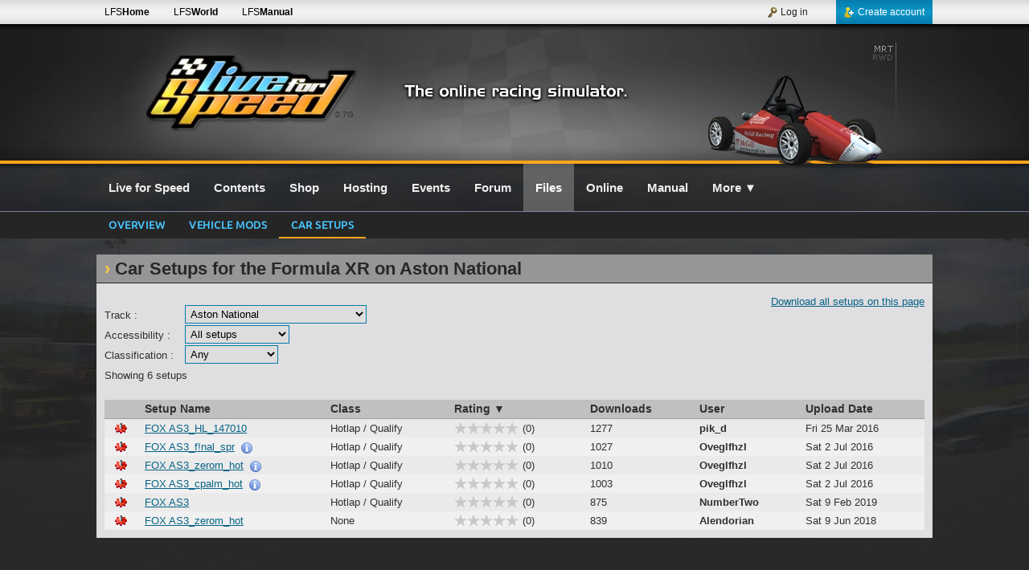

--- FILE ---
content_type: text/html; charset=UTF-8
request_url: https://www.lfs.net/files/setups/FOX/AS20
body_size: 4310
content:
<!DOCTYPE html>
<html lang="en">
<head>
<meta charset="utf-8" />
<meta name="description" content="Download your Live for Speed Formula XR setups for racing, hotlapping, drifting and more." />
<meta name="author" content="Live for Speed" />
<meta name="robots" content="index, follow" />
<meta name="viewport" content="width=device-width, initial-scale=1" />
<meta name="twitter:card" content="summary" />
<meta name="twitter:site" content="@LFSracing" />
<meta name="twitter:creator" content="@LFSracing" />
<meta property="og:type" content="game" />
<meta property="og:site_name" content="Live for Speed" />
<meta property="og:url" content="https://www.lfs.net/files/setups/FOX/AS20" />
<meta property="og:description" content="Download your Live for Speed Formula XR setups for racing, hotlapping, drifting and more." />
<meta property="og:image" content="https://www.lfs.net/static/logos/LFS_Logo.jpg" />
<meta property="og:title" content="LFS - Files - Car Setups Listing" />
<title>LFS - Files - Car Setups Listing</title>
<link rel="apple-touch-icon-precomposed" sizes="114x114" href="/apple-touch-icon-114x114-precomposed.png" />
<link rel="apple-touch-icon-precomposed" sizes="72x72" href="/apple-touch-icon-72x72-precomposed.png" />
<link rel="apple-touch-icon-precomposed" href="/apple-touch-icon-precomposed.png" />
<link rel="stylesheet" type="text/css" href="/style/merged699.css" />
<link rel="stylesheet" type="text/css" href="/style/s_main4.css" />
<!--[if lt IE 9]>
<script type="text/javascript" src="/js/html5shiv.js"></script>
<![endif]-->
<script type="text/javascript" src="/js/merged699.jgz"></script>
<script type="text/javascript">
bodyReady(function(){setDates(true);siteInit(0, false);initAnims();initRating("handleRatingSet");initSetupFiles();});var i18nData = {"":{"domain":"en_GB","lang":"en_GB","plural_forms":"nplurals=2; plural=(n != 1);"}};
</script>
</head>
<body><div id="SiteWrap"><div id="HeaderWrap"><div id="HeaderDiv"><div id="LfsLogo"><a href="/" class="VersionText" title="Latest Version : 0.7G">0.7G</a></div><div class="LfsLogoBg"></div><div id="HeaderRaceSimText">The online racing simulator</div><a id="HeaderCar" href="/cars/MRT" style="background: transparent url('/static/header/cars/mrt.webp') no-repeat;" title="MRT5"></a></div><div class="OrangeBar"></div></div><div id="HeaderTopBarWrap"><div id="HeaderTopBar"><div class="HeaderTopBarLinks"><a class="HeaderTopBarLink hideMini" href="https://www.lfs.net" title="LFS Main website">LFS<b>Home</b></a><a class="HeaderTopBarLink hideMini" href="https://www.lfsworld.net" title="LFS Statistics website" target="_blank">LFS<b>World</b></a><a class="HeaderTopBarLink hideMini" href="https://www.lfsmanual.net" title="LFS Manual" target="_blank">LFS<b>Manual</b></a></div><div id="LBAccount"><a class="LBAccountLink LBAccountLinkSignup" href="/register"><div class="LBAccountLinkIcon LBCreateAccount"></div>Create account</a><div class="LBSpacerRight"></div><a class="LBAccountLink" href="/login"><div class="LBAccountLinkIcon LBLogin"></div>Log in</a></div></div></div><div id="LBPageWrap"><div id="LBWrap"><div id="LBDiv"><nav id="LBSiteLinks"><a id="lbHome" class="LBSiteLink" href="/"><b>Live for Speed</b></a><a id="lbContents" class="LBSiteLink" href="/contents"><b>Contents</b></a><a id="lbShop" class="LBSiteLink" href="/shop"><b>Shop</b></a><a id="lbHosting" class="LBSiteLink" href="/hosting"><b>Hosting</b></a><a id="lbLeagues" class="LBSiteLink" href="/leagues/calendar"><b>Events</b></a><a id="lbForum" class="LBSiteLink" href="/forum"><b>Forum</b></a><a id="lbFiles" class="LBSiteLink LBSiteLinkCurrent" href="/files"><b>Files</b></a><a id="lbStats" class="LBSiteLink" href="/online/activity"><b>Online</b></a><a id="lbManual" class="LBSiteLink" href="https://www.lfsmanual.net" target="_blank"><b>Manual</b></a><a id="lbMore" class="LBSiteLink" href="/more" onclick="openMenu(event, this, 1);"><b>More</b> &#x25BC;</a></nav><div class="clear"></div></div></div><div id="TabBarWrap"><div id="TabBar"><a class="TabLink" href="/files">Overview</a><a class="TabLink" href="/files/vehmods">Vehicle Mods</a><a class="TabLink TabLinkActive" href="/files/setups">Car setups</a></div></div><div id="BodyWrap"><div id="BodyDiv">

<div class="ContentArea2 m_b20">
    <h1 class="m_0 m_l10">
        Car Setups for the Formula XR
         on Aston National
        
    </h1>
    
    <article class="ContentArticle2">
        <div class="right lh_26"><a href="/files/setups/FOX/AS20/download">Download all setups on this page</a></div>
        <br />
        <div class="left w_100 m_t4">Track :</div><div><select id="setupTrackSelect" name="setupTrackFilter" data-car="FOX"><option value="unknown">Unknown Track</option><optgroup label="Blackwood"><option value="BL00">Blackwood GP</option><option value="BL01">Blackwood GP Rev</option><option value="BL10">Blackwood Historic</option><option value="BL11">Blackwood Historic Rev</option><option value="BL20">Blackwood Rallycross</option><option value="BL21">Blackwood Rallycross Rev</option><option value="BL30">Blackwood Car Park</option></optgroup><optgroup label="South City"><option value="SO00">South City Classic</option><option value="SO01">South City Classic Rev</option><option value="SO10">South City Sprint 1</option><option value="SO11">South City Sprint 1 Rev</option><option value="SO20">South City Sprint 2</option><option value="SO21">South City Sprint 2 Rev</option><option value="SO30">South City City Long</option><option value="SO31">South City City Long Rev</option><option value="SO40">South City Town Course</option><option value="SO41">South City Town Course Rev</option><option value="SO50">South City Chicane Route</option><option value="SO51">South City Chicane Route Rev</option><option value="SO60">South City City</option></optgroup><optgroup label="Fern Bay"><option value="FE00">Fern Bay Club</option><option value="FE01">Fern Bay Club Rev</option><option value="FE10">Fern Bay Green</option><option value="FE11">Fern Bay Green Rev</option><option value="FE20">Fern Bay Gold</option><option value="FE21">Fern Bay Gold Rev</option><option value="FE30">Fern Bay Black</option><option value="FE31">Fern Bay Black Rev</option><option value="FE40">Fern Bay Rallycross</option><option value="FE41">Fern Bay Rallycross Rev</option><option value="FE50">Fern Bay Rallycross Green</option><option value="FE51">Fern Bay Rallycross Green Rev</option></optgroup><optgroup label="Autocross"><option value="AU00">Autocross Autocross</option><option value="AU10">Autocross Skid Pad</option><option value="AU20">Autocross Drag Strip</option><option value="AU30">Autocross 8 Lane Drag</option></optgroup><optgroup label="Kyoto Ring"><option value="KY00">Kyoto Ring Oval</option><option value="KY01">Kyoto Ring Oval Rev</option><option value="KY10">Kyoto Ring National</option><option value="KY11">Kyoto Ring National Rev</option><option value="KY20">Kyoto Ring GP Long</option><option value="KY21">Kyoto Ring GP Long Rev</option><option value="KY30">Kyoto Ring Endurance</option><option value="KY31">Kyoto Ring Endurance Rev</option><option value="KY40">Kyoto Ring North</option><option value="KY41">Kyoto Ring North Rev</option><option value="KY50">Kyoto Ring Oval Chicanes</option><option value="KY51">Kyoto Ring Oval Chicanes Rev</option><option value="KY60">Kyoto Ring Sportscar</option><option value="KY61">Kyoto Ring Sportscar Rev</option><option value="KY70">Kyoto Ring Kart Indy</option><option value="KY71">Kyoto Ring Kart Indy Rev</option></optgroup><optgroup label="Westhill"><option value="WE00">Westhill National</option><option value="WE01">Westhill National Rev</option><option value="WE10">Westhill International</option><option value="WE11">Westhill International Rev</option><option value="WE20">Westhill Car Park</option><option value="WE30">Westhill Karting</option><option value="WE31">Westhill Karting Rev</option><option value="WE40">Westhill Karting National</option><option value="WE41">Westhill Karting National Rev</option><option value="WE50">Westhill Historic</option><option value="WE51">Westhill Historic Rev</option><option value="WE60">Westhill National Chicane</option><option value="WE61">Westhill National Chicane Rev</option></optgroup><optgroup label="Aston"><option value="AS00">Aston Cadet</option><option value="AS01">Aston Cadet Rev</option><option value="AS10">Aston Club</option><option value="AS11">Aston Club Rev</option><option value="AS20" selected>Aston National</option><option value="AS21">Aston National Rev</option><option value="AS30">Aston Historic</option><option value="AS31">Aston Historic Rev</option><option value="AS40">Aston Grand Prix</option><option value="AS41">Aston Grand Prix Rev</option><option value="AS50">Aston Grand Touring</option><option value="AS51">Aston Grand Touring Rev</option><option value="AS60">Aston North</option><option value="AS61">Aston North Rev</option><option value="AS70">Aston Classic Boot</option><option value="AS71">Aston Classic Boot Rev</option><option value="AS80">Aston Club Long</option><option value="AS81">Aston Club Long Rev</option></optgroup><optgroup label="Rockingham"><option value="RO00">Rockingham ISSC</option><option value="RO10">Rockingham National</option><option value="RO20">Rockingham Oval</option><option value="RO30">Rockingham ISSC Long</option><option value="RO40">Rockingham Lake</option><option value="RO50">Rockingham Handling</option><option value="RO60">Rockingham International</option><option value="RO70">Rockingham Historic</option><option value="RO80">Rockingham Historic Short</option><option value="RO90">Rockingham International Long</option><option value="RO100">Rockingham Sportscar</option></optgroup><optgroup label="Layout Square"><option value="LA00">Layout Square Long Grid</option><option value="LA10">Layout Square Wide Grid</option></optgroup></select></div>
        <form method="POST">
            <div class="left w_100 m_t4">Accessibility :</div><div><select class="setupFilterSelect" name="setupAccessFilter"><option value="0" selected>All setups</option><option value="1">My team setups</option><option value="2">My private setups</option><option value="3">My public setups</option><option value="4">My setups</option></select></div>
            <div class="left w_100 m_t4">Classification :</div><div><select class="setupFilterSelect" name="setupClassFilter"><option value="-1" selected>Any</option><option value="0">None</option><option value="1">Hotlap / Qualify</option><option value="2">Sprint</option><option value="3">Endurance</option><option value="4">Drift</option><option value="5">Drag</option><option value="6">Cruise</option><option value="7">Stunt</option><option value="8">Rallycross</option></select></div>
            <div class="lh_26">
                Showing 6 setups
            </div>
        </form>
        <br />
        
        <table class="basic sortableTable filesSetupList " data-sortcol="3" data-sortdir="desc">
        <thead>
        <tr>
            <th></th>
            <th>Setup Name</th>
            <th>Class</th>
            <th>Rating</th>
            <th>Downloads</th>
            <th>User</th>
            <th>Upload Date</th>
        </tr>
        </thead>
        <tbody>
        <tr>
            <td class="download"><a href="/attachment/140774" title="Download setup"><img class="InlineImg" src="/static/icons/file_set.gif" alt=""></a></td>
            <td>
                <a href="/files/setups/2313/FOX-AS3-HL-147010" title="Show details">FOX AS3_HL_147010</a>
                
            </td>
            <td>Hotlap / Qualify</td>
            <td data-sortnum="0">
                <div class="rating left m_r5" data-rating="0" data-canrate="0" data-hasrated="-1" data-type="carSetup" data-id="2313" title="0 score, 0 votes"></div> (0)
            </td>
            <td data-sortnum="1277">1277</td>
            <td><a class="UserLink" href="/profile/120727" onclick="openMenu(event, this, 3, [120727, , ]);">pik_d</a></td>
            <td data-sortnum="1458938846"><time class="DateField" datetime="2016-03-25 20:47Z" data-format="date">Fri 25 Mar 2016, 20:47</time></td>
        </tr>
        <tr>
            <td class="download"><a href="/attachment/146477" title="Download setup"><img class="InlineImg" src="/static/icons/file_set.gif" alt=""></a></td>
            <td>
                <a href="/files/setups/6483/FOX-AS3-f%21nal-spr" title="Show details">FOX AS3_f!nal_spr</a>
                &nbsp;<div class="inlineBlock infoIcon14 textMiddle" title="Setup obtained and untouched from SetupGrid.net before it got taken down."></div>
            </td>
            <td>Hotlap / Qualify</td>
            <td data-sortnum="0">
                <div class="rating left m_r5" data-rating="0" data-canrate="0" data-hasrated="-1" data-type="carSetup" data-id="6483" title="0 score, 0 votes"></div> (0)
            </td>
            <td data-sortnum="1027">1027</td>
            <td><a class="UserLink" href="/profile/484225" onclick="openMenu(event, this, 3, [484225, , ]);">Oveglfhzl</a></td>
            <td data-sortnum="1467437765"><time class="DateField" datetime="2016-07-02 05:36Z" data-format="date">Sat 2 Jul 2016, 05:36</time></td>
        </tr>
        <tr>
            <td class="download"><a href="/attachment/146478" title="Download setup"><img class="InlineImg" src="/static/icons/file_set.gif" alt=""></a></td>
            <td>
                <a href="/files/setups/6484/FOX-AS3-zerom-hot" title="Show details">FOX AS3_zerom_hot</a>
                &nbsp;<div class="inlineBlock infoIcon14 textMiddle" title="Setup obtained and untouched from SetupGrid.net before it got taken down."></div>
            </td>
            <td>Hotlap / Qualify</td>
            <td data-sortnum="0">
                <div class="rating left m_r5" data-rating="0" data-canrate="0" data-hasrated="-1" data-type="carSetup" data-id="6484" title="0 score, 0 votes"></div> (0)
            </td>
            <td data-sortnum="1010">1010</td>
            <td><a class="UserLink" href="/profile/484225" onclick="openMenu(event, this, 3, [484225, , ]);">Oveglfhzl</a></td>
            <td data-sortnum="1467437776"><time class="DateField" datetime="2016-07-02 05:36Z" data-format="date">Sat 2 Jul 2016, 05:36</time></td>
        </tr>
        <tr>
            <td class="download"><a href="/attachment/146476" title="Download setup"><img class="InlineImg" src="/static/icons/file_set.gif" alt=""></a></td>
            <td>
                <a href="/files/setups/6482/FOX-AS3-cpalm-hot" title="Show details">FOX AS3_cpalm_hot</a>
                &nbsp;<div class="inlineBlock infoIcon14 textMiddle" title="Setup obtained and untouched from SetupGrid.net before it got taken down."></div>
            </td>
            <td>Hotlap / Qualify</td>
            <td data-sortnum="0">
                <div class="rating left m_r5" data-rating="0" data-canrate="0" data-hasrated="-1" data-type="carSetup" data-id="6482" title="0 score, 0 votes"></div> (0)
            </td>
            <td data-sortnum="1003">1003</td>
            <td><a class="UserLink" href="/profile/484225" onclick="openMenu(event, this, 3, [484225, , ]);">Oveglfhzl</a></td>
            <td data-sortnum="1467437752"><time class="DateField" datetime="2016-07-02 05:35Z" data-format="date">Sat 2 Jul 2016, 05:35</time></td>
        </tr>
        <tr>
            <td class="download"><a href="/attachment/193252" title="Download setup"><img class="InlineImg" src="/static/icons/file_set.gif" alt=""></a></td>
            <td>
                <a href="/files/setups/32676/FOX-AS3" title="Show details">FOX AS3</a>
                
            </td>
            <td>Hotlap / Qualify</td>
            <td data-sortnum="0">
                <div class="rating left m_r5" data-rating="0" data-canrate="0" data-hasrated="-1" data-type="carSetup" data-id="32676" title="0 score, 0 votes"></div> (0)
            </td>
            <td data-sortnum="875">875</td>
            <td><a class="UserLink" href="/profile/223700" onclick="openMenu(event, this, 3, [223700, , ]);">NumberTwo</a></td>
            <td data-sortnum="1549736930"><time class="DateField" datetime="2019-02-09 18:28Z" data-format="date">Sat 9 Feb 2019, 18:28</time></td>
        </tr>
        <tr>
            <td class="download"><a href="/attachment/182374" title="Download setup"><img class="InlineImg" src="/static/icons/file_set.gif" alt=""></a></td>
            <td>
                <a href="/files/setups/26685/FOX-AS3-zerom-hot" title="Show details">FOX AS3_zerom_hot</a>
                
            </td>
            <td>None</td>
            <td data-sortnum="0">
                <div class="rating left m_r5" data-rating="0" data-canrate="0" data-hasrated="-1" data-type="carSetup" data-id="26685" title="0 score, 0 votes"></div> (0)
            </td>
            <td data-sortnum="839">839</td>
            <td><a class="UserLink" href="/profile/617505" onclick="openMenu(event, this, 3, [617505, , ]);">Alendorian</a></td>
            <td data-sortnum="1528566664"><time class="DateField" datetime="2018-06-09 17:51Z" data-format="date">Sat 9 Jun 2018, 17:51</time></td>
        </tr>
        </tbody>
        </table>
    </article>
</div>

</div></div></div><div id="FooterWrap"><div class="OrangeBar"></div><footer id="FooterDiv"><nav id="FooterLinksDiv"><table class="FooterLinks"><tr><td class="textTop"><a class="FooterLink" href="/">Front Page</a><br /><a class="FooterLink" href="/news">News</a><br /><a class="FooterLink" href="/downloads">Downloads</a><br /><a class="FooterLink" href="/contents">Contents</a><br /><a class="FooterLink" href="/cars">Cars</a><br /><a class="FooterLink" href="/tracks">Tracks</a><br /><a class="FooterLink" href="/screenshots">Screenshots</a><br /><a class="FooterLink" href="/videos">Videos</a><br /><a class="FooterLink" href="/streams">Streams</a><br /></td><td class="textTop"><a class="FooterLink" href="/shop">LFS Shop</a><br /><a class="FooterLink" href="/commercialuse">Commercial Use</a><br /><a class="FooterLink" href="/hosting">Hosting Information</a><br /><a class="FooterLink" href="/hosting/admin">Hosting Admin</a><br /><a class="FooterLink" href="/files">LFS Files</a><br /><a class="FooterLink" href="/files/vehmods">Vehicle Mods</a><br /><a class="FooterLink" href="/files/vehmods/regulations">Vehicle Mod Guidelines</a><br /><a class="FooterLink" href="/files/setups">Car Setups</a><br /></td><td class="textTop"><a class="FooterLink" href="/online/activity">Online Activity</a><br /><a class="FooterLink" href="/leagues">LFS Leagues</a><br /><a class="FooterLink" href="/leagues/calendar">Calendar</a><br /><a class="FooterLink" href="/forum">LFS Forums</a><br /><a class="FooterLink" href="/forum/rules">Forum Rules</a><br /><a class="FooterLink" href="/programmer">Programmer Info</a><br /><a class="FooterLink" href="/faq">F.A.Q.</a><br /></td><td class="textTop"><a class="FooterLink" href="/links">LFS Links</a><br /><a class="FooterLink" href="/about">About The Developers</a><br /><a class="FooterLink" href="/agreement">LFS Terms &amp; Conditions</a><br /><a class="FooterLink" href="/privacy">Privacy Policy</a><br /><a class="FooterLink" href="/contact">Contact us</a><br /></td><td class="textBottom textRight"><a id="BlueskyShareDiv" class="shareBtn2" href="https://bsky.app/profile/lfsracing.bsky.social" target="_blank" rel="publisher"></a><a id="XShareDiv" class="shareBtn2" href="https://x.com/LFSracing" target="_blank" rel="publisher"></a><a id="YouTubeShareDiv" class="shareBtn2" href="https://www.youtube.com/@liveforspeed" target="_blank" rel="publisher"></a><a id="DiscordShareDiv" class="shareBtn2" href="https://discord.com/invite/wZrUTJN" target="_blank" rel="publisher"></a></td></tr></table></nav><div id="FooterEndDiv"><div class="footerLogo"></div><br />© 2002-2026 Live for Speed - Scawen Roberts, Eric Bailey, Victor van Vlaardingen</div><div class="textCenter f_11">All timestamps on this website are displayed in your local timezone</div></footer></div><div id="mediaInfo">FGED GREDG RDFGDR GSFDG </div></div><script defer src="https://static.cloudflareinsights.com/beacon.min.js/vcd15cbe7772f49c399c6a5babf22c1241717689176015" integrity="sha512-ZpsOmlRQV6y907TI0dKBHq9Md29nnaEIPlkf84rnaERnq6zvWvPUqr2ft8M1aS28oN72PdrCzSjY4U6VaAw1EQ==" data-cf-beacon='{"version":"2024.11.0","token":"c656389516214bb2824f6a92f1b2cd68","r":1,"server_timing":{"name":{"cfCacheStatus":true,"cfEdge":true,"cfExtPri":true,"cfL4":true,"cfOrigin":true,"cfSpeedBrain":true},"location_startswith":null}}' crossorigin="anonymous"></script>
</body></html>